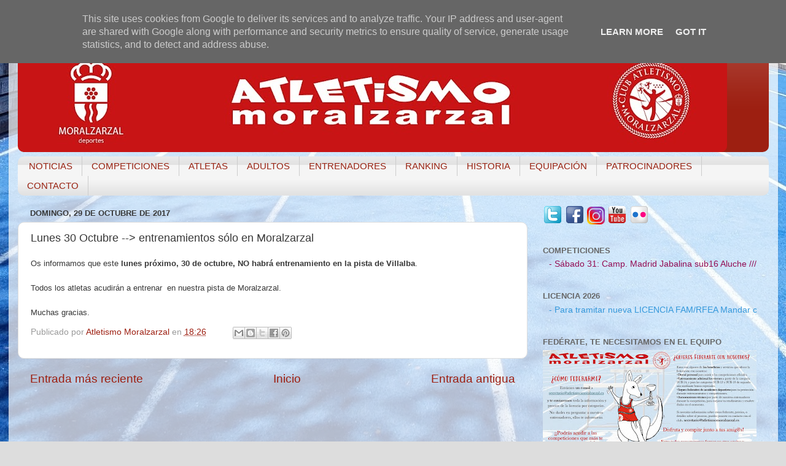

--- FILE ---
content_type: text/html; charset=UTF-8
request_url: http://www.atletismomoralzarzal.es/b/stats?style=BLACK_TRANSPARENT&timeRange=ALL_TIME&token=APq4FmDSXmBCLFna_Cnznn64leJvQbi_4iCrGb4wEXwT_iPBy5s6pyLngO8Iode2TfZjKOoRrVhquilXsEYSorGw-J8BDAtkbQ
body_size: 258
content:
{"total":842158,"sparklineOptions":{"backgroundColor":{"fillOpacity":0.1,"fill":"#000000"},"series":[{"areaOpacity":0.3,"color":"#202020"}]},"sparklineData":[[0,100],[1,39],[2,19],[3,59],[4,59],[5,21],[6,19],[7,79],[8,14],[9,20],[10,56],[11,38],[12,72],[13,76],[14,38],[15,19],[16,39],[17,10],[18,48],[19,14],[20,16],[21,13],[22,55],[23,18],[24,31],[25,9],[26,19],[27,13],[28,16],[29,1]],"nextTickMs":1200000}